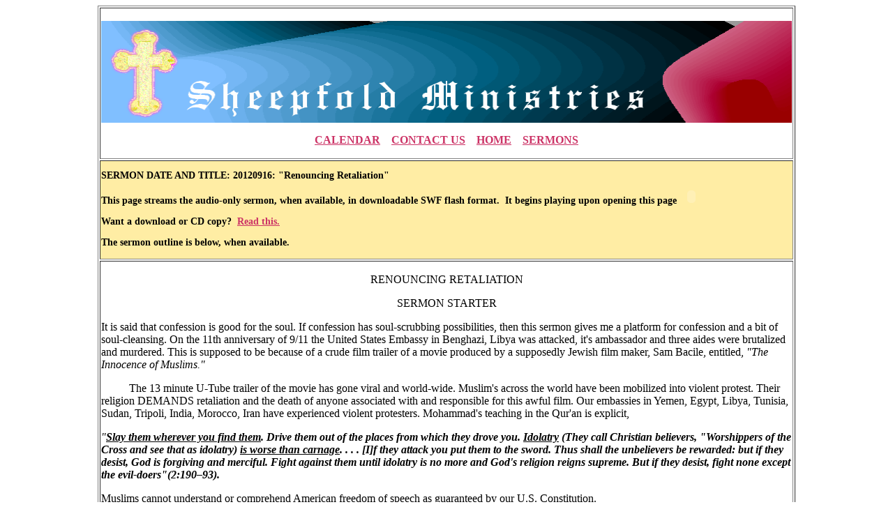

--- FILE ---
content_type: text/html
request_url: http://sheepfold-ministries.org/SERMONFILES/2012%20SERMONS/HTML%20PAGES/20120916%20RENOUNCING%20RETALIATION.html
body_size: 8292
content:
<!DOCTYPE html PUBLIC "-//W3C//DTD XHTML 1.0 Transitional//EN" "http://www.w3.org/TR/xhtml1/DTD/xhtml1-transitional.dtd">
<html xmlns="http://www.w3.org/1999/xhtml">
<head>
<meta http-equiv="Content-Type" content="text/html; charset=iso-8859-1" />
<title>Sheepfold Ministries Sermon:20120916: &quot;Renouncing Retaliation&quot; </title>
<style type="text/css">
<!--
p.MsoNormal {
margin:0in;
margin-bottom:.0001pt;
font-size:12.0pt;
font-family:"Times New Roman";
}
p.NormalArial {
margin-top:0in;
margin-right:0in;
margin-bottom:.0001pt;
margin-left:.25in;
text-autospace:none;
font-size:14.0pt;
font-family:Arial;
font-weight:bold;
}
a:link {
	color: #CC3366;
}
a:hover {
	color: #FF0000;
}
.style23 {color: #000000; font-weight: bold; }
.style25 {color: #000000; }
.style26 {color: #000000; font-weight: bold; font-size: 14px; }
.style31 {font-size: 12px}
-->
</style>
</head>

<body>
<div align="center">
  <table width="1000" border="1">
    <tr>
      <td><p align="center"><a href="../../../index.html"><img src="../../../SF GRAPHICS/SF MARQUEE.png" alt="0" width="990" height="147" border="0" /></a></p>
      <p align="center"><b><a href="../../../HTML PAGES/CALENDAR.html">CALENDAR</a>&nbsp;&nbsp;&nbsp; <span class="style23"> <a href="../../../HTML PAGES/CONTACT US.html">CONTACT US</a></span>&nbsp;<span class="style23"> &nbsp; <a href="../../../index.html">HOME</a>&nbsp;&nbsp;&nbsp; </span><a href="../../../HTML PAGES/PASTOR ROLAND'S SERMON OUTLINES.html">SERMONS</a></b></p></td>
    </tr>
    <tr bgcolor="#FFEDA4">
      <td bgcolor="#FFEDA4"><h2 class="style26">SERMON DATE AND TITLE: 20120916: &quot;Renouncing Retaliation&quot; </h2>
        <span class="style26">This page  streams the  audio-only sermon, when available, in downloadable SWF flash format.&nbsp; It begins playing upon opening this page
        <object classid="clsid:D27CDB6E-AE6D-11cf-96B8-444553540000" codebase="http://download.macromedia.com/pub/shockwave/cabs/flash/swflash.cab#version=7,0,19,0" width="34" height="21" title="1">
          <param name="quality" value="high" />
          <embed width="34" height="21" quality="high" pluginspage="http://www.macromedia.com/go/getflashplayer" type="application/x-shockwave-flash"></embed>
        </object>
        </span>
        <p class="style26">Want a download or CD copy?&nbsp; <a href="../../../HTML PAGES/SWF DOWNLOAD.html">Read this.</a></p>
        <p class="style26">The sermon outline is   below, when available.</p>        </td>
    </tr>
    <tr>
      <td><div lang="x-western" xml:lang="x-western">
        <p align="center">RENOUNCING            RETALIATION</p>
        <p align="center">SERMON            STARTER</p>
        <p>It is said that confession is good            for the soul. If            confession has soul-scrubbing possibilities, then this sermon            gives me a            platform for confession and a bit of soul-cleansing. On the            11th anniversary of            9/11 the United States Embassy in Benghazi,            Libya            was            attacked, it's ambassador and three aides were brutalized and            murdered. This is            supposed to be because of a crude film trailer of a movie            produced by a            supposedly Jewish film maker, Sam Bacile, entitled, <em>&quot;The Innocence of Muslims.&quot; </em></p>
        <p>&nbsp;&nbsp;&nbsp;&nbsp;&nbsp;&nbsp;&nbsp;&nbsp;&nbsp;            The            13 minute U-Tube trailer of the movie has gone viral and            world-wide. Muslim's            across the world have been mobilized into violent protest.            Their religion            DEMANDS retaliation and the death of anyone associated with            and responsible for            this awful film. Our embassies in Yemen,          Egypt,          Libya,          Tunisia,          Sudan,          Tripoli,            India,          Morocco,          Iran            have            experienced violent protesters. Mohammad's teaching in the            Qur'an is explicit,</p>
        <p><em>&quot;</em><strong><em><u>Slay them wherever you find them</u></em></strong><strong><em>. Drive them out of the places from                which they drove you. <u>Idolatry</u> (They call Christian believers, &quot;Worshippers of the Cross                and see that as                idolatry) <u>is worse than carnage</u>. . . . [I]f they                attack you put them to                the sword. Thus shall the unbelievers be rewarded: but if                they desist, God is                forgiving and merciful. Fight against them until idolatry                is no more and God's                religion reigns supreme. But if they desist, fight none                except the                evil-doers&quot;(2:190&ndash;93).</em></strong><strong> </strong></p>
        <p>Muslims cannot understand or            comprehend American            freedom of speech as guaranteed by our U.S. Constitution.</p>
        <p>&nbsp;&nbsp;&nbsp;&nbsp;&nbsp;&nbsp;&nbsp;&nbsp;&nbsp;            Indignation            and retaliatory rage boiled up inside of me as I read of the            brutalizing and            murder of our Ambassador, Christopher Stevens and three of his            associates.            International protocol declares that the land surrounding an            embassy is that            nation's soil and land. In a sense, this outrage by obligated            Muslims was            perpetrated on American soil. An embassy is like a church, it            is a sanctuary            and a haven. </p>
        <p>&nbsp;&nbsp;&nbsp;&nbsp;&nbsp;&nbsp;&nbsp;&nbsp;&nbsp;            Here's            my confession: I have never quite mastered the urge to            physically retaliate            against injustice. Indignation rises up in me and I want to do            something, right            then. Jesus has taught us restraint. In a sense the Word of            God and the Holy            Spirit have put a muzzle on my mouth and a hobble (restraint)            on my feet to            keep me more rational than reactive. </p>
        <p>&nbsp;&nbsp;&nbsp;&nbsp;&nbsp;&nbsp;&nbsp;&nbsp;&nbsp;            This            morning's sermon explores retaliation and Godly restraints on            our impulsivity.</p>
        <p>&nbsp;</p>
        <p>Pastor Phil&nbsp;            &lt;&gt;&lt;&lt;<strong>&nbsp;</strong></p>
        <p align="right"><strong>&nbsp;</strong></p>
        <p align="right"><strong>September 16, 2012</strong><strong> - Pastor              Phil Roland</strong></p>
        <p align="right"><strong>Sheepfold Ministries</strong></p>
        <p align="right">&nbsp;</p>
        <p align="center">RENOUNCING            RETALIATION</p>
        <p align="center"><strong>Romans 12:9-21 - </strong><strong>&nbsp;Luke 9:51-56</strong><strong></strong></p>
        <p><strong><em>&quot;The </em></strong><strong><em>Middle East</em></strong><strong><em> is ablaze with protests again. </em></strong><strong><em>Israeli filmmaker,                  Sam Bacile, has                  produced a terrible attempt at film-making with his                  film, &quot;The Innocence                  of Muslims. He has placed a 13 minute trailer on UTube.                  It's supposed to expose                  Mohammed as a fraud, pedophile and homosexual. It has                  incited Muslims all over                  the </em></strong><strong><em>Middle East</em></strong><strong><em> to riot.&quot;</em></strong><strong><em>&nbsp;&nbsp;&nbsp;                &nbsp;                Pastor Phil&nbsp; &lt;&gt;&lt;&lt;</em></strong></p>
        <p><strong></strong></p>
        <p><strong><em>&quot;Be angry, and do                not sin.                Meditate within your heart on your bed, and be still.                Selah &nbsp;&nbsp;&nbsp;Psalm                  4:4 <br />
                <br />
        </em></strong><strong></strong></p>
        <p><strong><em>&quot;Be angry, and do not sin&quot;:</em></strong><strong><em> do not let the sun go down on                your wrath, </em></strong></p>
        <p><strong>&quot;Beloved, <u>do not avenge                yourselves</u>, but <em>rather</em> give place to wrath; for it is written, <em>&quot;<u>Vengeance is                  Mine, I will                  repay</u>,&quot;</em> says the Lord.&quot;&nbsp;&nbsp;&nbsp;&nbsp;&nbsp;&nbsp;&nbsp;&nbsp; <em>Eph. &nbsp;4:26,27 </em></strong></p>
        <p><strong></strong></p>
        <p><strong><em>&quot;The                weapons we                fight with are not the weapons of the world. On the                contrary, they have divine                power to demolish strongholds. 5 <u>We                  demolish arguments and</u> <u>every pretension that                  sets itself up against the                  knowledge of God</u>, and we take captive every thought                to make it obedient to                Christ.&quot;&nbsp; 2 Corinthians 10:4-5 (NIV)</em></strong></p>
        <p><strong>&nbsp;</strong></p>
        <p><strong>I.&nbsp; DOESN'T THE BIBLE TEACH              REVENGE?</strong></p>
        <p><strong>&nbsp;&nbsp;&nbsp;&nbsp;&nbsp;&nbsp;&nbsp;&nbsp;&nbsp;&nbsp;&nbsp;              A.              The Old Testament Law of Retaliation</strong></p>
        <p><strong></strong><strong>&nbsp;&nbsp;&nbsp;&nbsp;&nbsp;&nbsp;&nbsp;&nbsp;&nbsp;&nbsp;&nbsp; 1.              Blood for Blood is the way God taught - <em>&nbsp;Genesis 9:6 </em></strong><strong><em><br />
          &nbsp;&nbsp;&nbsp;&nbsp;&nbsp;&nbsp;&nbsp;&nbsp;&nbsp;&nbsp;&nbsp;&nbsp;&nbsp;&nbsp;&nbsp;&nbsp;&nbsp;&nbsp;&nbsp;&nbsp;&nbsp;&nbsp;&nbsp; </em></strong><strong><em>&quot;Whoever sheds                man's blood, By                man his blood shall be shed; </em></strong></p>
        <p><strong><em>&nbsp;&nbsp;&nbsp;&nbsp;&nbsp;&nbsp;&nbsp;&nbsp;&nbsp;&nbsp;&nbsp;&nbsp;&nbsp;&nbsp;&nbsp;&nbsp;&nbsp;&nbsp;&nbsp;&nbsp;&nbsp;&nbsp;&nbsp; &nbsp;For in the image of God                He made man.&quot;</em></strong></p>
        <p><strong></strong><strong>&nbsp;&nbsp;&nbsp;&nbsp;&nbsp;&nbsp;&nbsp;&nbsp;&nbsp;&nbsp;&nbsp; 2.              An Eye for an Eye - <em>Exodus                21:23-25 </em></strong><strong><em><br />
          &nbsp;&nbsp;&nbsp;&nbsp;&nbsp;&nbsp;&nbsp;&nbsp;&nbsp;&nbsp;&nbsp;&nbsp;&nbsp;&nbsp;&nbsp;&nbsp;&nbsp;&nbsp;&nbsp;&nbsp;&nbsp;&nbsp;&nbsp; </em></strong><strong><em>&quot;But if any harm follows, then you shall give                life for life, 24 eye </em></strong></p>
        <p><strong><em>&nbsp;&nbsp;&nbsp;&nbsp;&nbsp;&nbsp;&nbsp;&nbsp;&nbsp;&nbsp;&nbsp;&nbsp;&nbsp;&nbsp;&nbsp;&nbsp;&nbsp;&nbsp;&nbsp;&nbsp;&nbsp;&nbsp;&nbsp; &nbsp;for eye, tooth for                tooth, hand for hand, foot                for foot, 25 burn                for </em></strong></p>
        <p><strong><em>&nbsp;&nbsp;&nbsp;&nbsp;&nbsp;&nbsp;&nbsp;&nbsp;&nbsp;&nbsp;&nbsp;&nbsp;&nbsp;&nbsp;&nbsp;&nbsp;&nbsp;&nbsp;&nbsp;&nbsp;&nbsp;&nbsp;&nbsp; &nbsp;burn, wound for wound,                stripe for                stripe.&quot;</em></strong></p>
        <p><strong>&nbsp;&nbsp;&nbsp;&nbsp;&nbsp;&nbsp;&nbsp;&nbsp;&nbsp;&nbsp;&nbsp;              B.              Islam Agrees with Judaism on Retaliation</strong></p>
        <p><strong>&nbsp;&nbsp;&nbsp;&nbsp;&nbsp;&nbsp;&nbsp;&nbsp;&nbsp;&nbsp;&nbsp;&nbsp;&nbsp;&nbsp;&nbsp;&nbsp;&nbsp;&nbsp;&nbsp;&nbsp;&nbsp;&nbsp;&nbsp;              1.              Speaking against the Islamic god, Allah - Qur'an, Sura 33:57 </strong></p>
        <p><strong><em>&nbsp;&nbsp;&nbsp;&nbsp;&nbsp;&nbsp;&nbsp;&nbsp;&nbsp;&nbsp;&nbsp;&nbsp;&nbsp;&nbsp;&nbsp;&nbsp;&nbsp;&nbsp;&nbsp;&nbsp;&nbsp;&nbsp;&nbsp; &quot;Lo! <u>those who                  malign Allah and His messenger</u>, <u>Allah hath                  cursed</u> &nbsp;&nbsp;&nbsp;&nbsp;&nbsp;&nbsp;&nbsp;&nbsp;&nbsp;&nbsp;&nbsp;&nbsp;&nbsp;&nbsp;&nbsp;&nbsp;&nbsp;&nbsp;&nbsp;&nbsp;&nbsp;&nbsp;&nbsp;&nbsp;&nbsp;                &nbsp;them in this                world and the Hereafter, and hath                prepared for them the &nbsp;&nbsp;&nbsp;&nbsp;&nbsp;&nbsp;&nbsp;&nbsp;&nbsp;&nbsp;&nbsp;&nbsp;&nbsp;                &nbsp;doom of the                disdained&quot;</em></strong><strong> </strong></p>
        <p>&nbsp;&nbsp;&nbsp;&nbsp;&nbsp;&nbsp;&nbsp;&nbsp;&nbsp;&nbsp;&nbsp;&nbsp;&nbsp;&nbsp;&nbsp;&nbsp;&nbsp;&nbsp; <strong>2. Misrepresenting              Allah or Mohammed comes under a Curse</strong></p>
        <p><strong>&nbsp;&nbsp;&nbsp;&nbsp;&nbsp;&nbsp;&nbsp;&nbsp;&nbsp;&nbsp;&nbsp;&nbsp;&nbsp;&nbsp;&nbsp;&nbsp;&nbsp;&nbsp;&nbsp;&nbsp;&nbsp;&nbsp;&nbsp; 3.              Allah's Followers given an Imperative -Qur'an, Sura 33:61</strong></p>
        <p><strong><em>&nbsp;&nbsp;&nbsp;&nbsp;&nbsp;&nbsp;&nbsp;&nbsp;&nbsp;&nbsp;&nbsp;&nbsp;&nbsp;&nbsp;&nbsp;&nbsp;&nbsp;&nbsp;&nbsp;&nbsp;&nbsp;&nbsp;&nbsp;                [continues                from above] &quot;Accursed,                  they will                  be <u>seized</u> wherever &nbsp;&nbsp;&nbsp;&nbsp;&nbsp;&nbsp;&nbsp;&nbsp;&nbsp;&nbsp;&nbsp;&nbsp;&nbsp;&nbsp;&nbsp;&nbsp;&nbsp;&nbsp;&nbsp;&nbsp;&nbsp;&nbsp;&nbsp;&nbsp;&nbsp;&nbsp;&nbsp;&nbsp;&nbsp;&nbsp;&nbsp;                  found                  and <u>slain</u> with a (fierce) slaughter.&quot; </em></strong></p>
        <p><strong>&nbsp;&nbsp;&nbsp;&nbsp;&nbsp;&nbsp;&nbsp;&nbsp;&nbsp;&nbsp;&nbsp;&nbsp;&nbsp;&nbsp;&nbsp;&nbsp;&nbsp;&nbsp;&nbsp;&nbsp;&nbsp;&nbsp;&nbsp;              4.              To Prove their Faith Islamists must Retaliate</strong></p>
        <p><strong>&nbsp;&nbsp;&nbsp;&nbsp;&nbsp;&nbsp;&nbsp;&nbsp;&nbsp;&nbsp;&nbsp;&nbsp;&nbsp;&nbsp;&nbsp;&nbsp;&nbsp;&nbsp;&nbsp;&nbsp;&nbsp;&nbsp;&nbsp;              5.              Imam's command them not to be &quot;Hypocrites&quot;</strong></p>
        <p><strong>&nbsp;&nbsp;&nbsp;&nbsp;&nbsp;&nbsp;&nbsp;&nbsp;&nbsp;&nbsp;&nbsp;&nbsp;&nbsp;&nbsp;&nbsp;&nbsp;&nbsp;&nbsp;&nbsp;&nbsp;&nbsp;&nbsp;&nbsp; </strong><strong>6. To them a Hypocrite is one who does Nothing when              Insulted </strong><strong>&nbsp;&nbsp;&nbsp;&nbsp;&nbsp;&nbsp;&nbsp;&nbsp;&nbsp;&nbsp;&nbsp;&nbsp;&nbsp;&nbsp;&nbsp;&nbsp;&nbsp;&nbsp;&nbsp;&nbsp;&nbsp;&nbsp;&nbsp; </strong><strong>7. Revenge is not an option for Islamists - Qur'an,              Sura 2:216</strong><strong>&nbsp;&nbsp;&nbsp;&nbsp;&nbsp;&nbsp;&nbsp;&nbsp;&nbsp;&nbsp;&nbsp;&nbsp;&nbsp;&nbsp;&nbsp;&nbsp;&nbsp;&nbsp;&nbsp;&nbsp;&nbsp;&nbsp;&nbsp;&nbsp;&nbsp;&nbsp; </strong><strong><em>&quot;Fighting is obligatory for you, much                as you dislike it.                But you may </em></strong></p>
        <p><strong><em>&nbsp;&nbsp;&nbsp;&nbsp;&nbsp;&nbsp;&nbsp;&nbsp;&nbsp;&nbsp;&nbsp;&nbsp;&nbsp;&nbsp;&nbsp;&nbsp;&nbsp;&nbsp;&nbsp;&nbsp;&nbsp;&nbsp;&nbsp;                &nbsp;hate a thing                although it is good for you, and                love a thing although it </em></strong></p>
        <p><strong><em>&nbsp;&nbsp;&nbsp;&nbsp;&nbsp;&nbsp;&nbsp;&nbsp;&nbsp;&nbsp;&nbsp;&nbsp;&nbsp;&nbsp;&nbsp;&nbsp;&nbsp;&nbsp;&nbsp;&nbsp;&nbsp;&nbsp;&nbsp;                &nbsp;is bad for                you. God knows, but you know                not&quot; </em></strong><strong> </strong></p>
        <p><em>RENOUNCING  RETALIATION,              cont., p.2</em></p>
        <p><strong>&nbsp;</strong></p>
        <p><strong>II.&nbsp; WHAT DOES GOD'S WORD              TEACH ABOUT REVENGE?</strong></p>
        <p><strong>&nbsp;&nbsp;&nbsp;&nbsp;&nbsp;&nbsp;&nbsp;&nbsp;&nbsp; </strong><strong>A. Wait              on              the Lord - Proverbs 20:22</strong><strong> </strong></p>
        <p><strong><em>&nbsp;&nbsp;&nbsp;&nbsp; &quot;Do not say, &quot;I                will recompense                evil&quot;; Wait for the LORD, and He will save you.&quot;</em></strong></p>
        <p><strong>&nbsp;&nbsp;&nbsp;&nbsp;&nbsp;&nbsp;&nbsp;&nbsp;&nbsp;&nbsp;&nbsp;&nbsp;&nbsp;&nbsp;&nbsp;&nbsp;&nbsp;&nbsp;&nbsp;&nbsp;&nbsp;&nbsp;&nbsp;              1.              Don't attempt to do God's job</strong></p>
        <p><strong>&nbsp;&nbsp;&nbsp;&nbsp;&nbsp;&nbsp;&nbsp;&nbsp;&nbsp;&nbsp;&nbsp;&nbsp;&nbsp;&nbsp;&nbsp;&nbsp;&nbsp;&nbsp;&nbsp;&nbsp;&nbsp;&nbsp;&nbsp;              2.              God Himself has promised to deal w/Injustice - Lev. 19:18</strong></p>
        <p><strong></strong><strong><em>&quot;You shall not                take vengeance,                nor bear any grudge against the </em></strong></p>
        <p><strong><em>&nbsp;&nbsp;&nbsp;&nbsp;&nbsp;&nbsp;&nbsp;&nbsp;&nbsp;&nbsp;&nbsp;&nbsp;&nbsp;&nbsp;&nbsp;&nbsp;&nbsp;&nbsp;&nbsp;&nbsp;&nbsp;&nbsp;&nbsp; &nbsp;children of your                people, but you shall love                your neighbor as </em></strong></p>
        <p><strong><em>&nbsp;&nbsp;&nbsp;&nbsp;&nbsp;&nbsp;&nbsp;&nbsp;&nbsp;&nbsp;&nbsp;&nbsp;&nbsp;&nbsp;&nbsp;&nbsp;&nbsp;&nbsp;&nbsp;&nbsp;&nbsp;&nbsp;&nbsp; &nbsp;yourself: I am the LORD.&quot;</em></strong></p>
        <p><strong>&nbsp;&nbsp;&nbsp;&nbsp;&nbsp;&nbsp;&nbsp;&nbsp;&nbsp;&nbsp;&nbsp;&nbsp;&nbsp;&nbsp;&nbsp;&nbsp;&nbsp;&nbsp;&nbsp;&nbsp;&nbsp;&nbsp;&nbsp; </strong><strong>3. Avoid &quot;Getting Even&quot; - 1              Thessalonians </strong><strong>5:15</strong><br />
          &nbsp;&nbsp;&nbsp;&nbsp;&nbsp;&nbsp;&nbsp;&nbsp;&nbsp;&nbsp;&nbsp;&nbsp;&nbsp;&nbsp;&nbsp;&nbsp;&nbsp;&nbsp;&nbsp;&nbsp;&nbsp;&nbsp;&nbsp; <strong><em>&quot;See that no                one renders evil                for evil to anyone, but always pursue </em></strong></p>
        <p><strong><em>&nbsp;&nbsp;&nbsp;&nbsp;&nbsp;&nbsp;&nbsp;&nbsp;&nbsp;&nbsp;&nbsp;&nbsp;&nbsp;&nbsp;&nbsp;&nbsp;&nbsp;&nbsp;&nbsp;&nbsp;&nbsp;&nbsp;&nbsp; &nbsp;what is good both for                yourselves and for all.&quot;</em></strong></p>
        <p><strong>&nbsp;&nbsp;&nbsp;&nbsp;&nbsp;&nbsp;&nbsp;&nbsp;&nbsp; </strong><strong>B.              Learn              about Spiritual Warfare - Luke 9:51-56</strong></p>
        <p>&nbsp;&nbsp;&nbsp;&nbsp;&nbsp;&nbsp;&nbsp;&nbsp;&nbsp;&nbsp;&nbsp;&nbsp;&nbsp;&nbsp;&nbsp;&nbsp;&nbsp;&nbsp; <strong>1. Jesus demonstrates how to deal with evil </strong></p>
        <p><strong>&nbsp;&nbsp;&nbsp;&nbsp;&nbsp;&nbsp;&nbsp;&nbsp;&nbsp;&nbsp;&nbsp;&nbsp;&nbsp;&nbsp;&nbsp;&nbsp;&nbsp;&nbsp;&nbsp;&nbsp;&nbsp;&nbsp;&nbsp; 2. Pick your battles              carefully</strong></p>
        <p><strong>&nbsp;&nbsp;&nbsp;&nbsp;&nbsp;&nbsp;&nbsp;&nbsp;&nbsp;&nbsp;&nbsp;&nbsp;&nbsp;&nbsp;&nbsp;&nbsp;&nbsp;&nbsp;&nbsp;&nbsp;&nbsp;&nbsp;&nbsp; 3. Don't allow smaller              injustices to keep you              from your mission</strong></p>
        <p><strong>&nbsp;&nbsp;&nbsp;&nbsp;&nbsp;&nbsp;&nbsp;&nbsp;&nbsp;&nbsp;&nbsp;&nbsp;&nbsp;&nbsp;&nbsp;&nbsp;&nbsp;&nbsp;&nbsp;&nbsp;&nbsp;&nbsp;&nbsp; 4. Jesus didn't come to              Condemn or Destroy -              John 9:56</strong><strong> </strong></p>
        <p><strong><em>&nbsp;&nbsp;&nbsp;&nbsp;&nbsp;&nbsp;&nbsp;&nbsp;&nbsp;&nbsp;&nbsp;&nbsp;&nbsp;&nbsp;&nbsp;&nbsp;&nbsp;&nbsp;&nbsp;&nbsp;&nbsp;&nbsp;&nbsp; &quot;For                the Son of Man                did not come to destroy men's lives but to save </em></strong></p>
        <p><strong><em>&nbsp;&nbsp;&nbsp;&nbsp;&nbsp;&nbsp;&nbsp;&nbsp;&nbsp;&nbsp;&nbsp;&nbsp;&nbsp;&nbsp;&nbsp;&nbsp;&nbsp;&nbsp;&nbsp;&nbsp;&nbsp;&nbsp;&nbsp; &nbsp;them.&quot;                And they went to another village.&quot;</em></strong></p>
        <p><strong>&nbsp;&nbsp;&nbsp;&nbsp;&nbsp;&nbsp;&nbsp;&nbsp;&nbsp;&nbsp;&nbsp;&nbsp;&nbsp;&nbsp;&nbsp;&nbsp;&nbsp;&nbsp;&nbsp;&nbsp;&nbsp;&nbsp;&nbsp;              5.              Get out of the way and let God's Spirit do the job</strong></p>
        <p><strong>&nbsp;&nbsp;&nbsp;&nbsp;&nbsp;&nbsp;&nbsp;&nbsp;&nbsp; </strong><strong>C.              Remember              Haman in Esther 9?</strong></p>
        <p><strong>&nbsp;&nbsp;&nbsp;&nbsp;&nbsp;&nbsp;&nbsp;&nbsp;&nbsp;&nbsp;&nbsp;&nbsp;&nbsp;&nbsp;&nbsp;&nbsp;&nbsp;&nbsp; </strong><strong>1. Haman and his 10 sons were hung on the same              Gallows </strong></p>
        <p><strong>&nbsp;&nbsp;&nbsp;&nbsp;&nbsp;&nbsp;&nbsp;&nbsp;&nbsp;&nbsp;&nbsp;&nbsp;&nbsp;&nbsp;&nbsp;&nbsp;&nbsp;&nbsp;&nbsp;&nbsp;&nbsp;&nbsp;&nbsp; &nbsp;&nbsp;&nbsp;              intended for Esther's Uncle</strong></p>
        <p><strong>&nbsp;&nbsp;&nbsp;&nbsp;&nbsp;&nbsp;&nbsp;&nbsp;&nbsp;&nbsp;&nbsp;&nbsp;&nbsp;&nbsp;&nbsp;&nbsp;&nbsp;&nbsp;&nbsp;&nbsp;&nbsp;&nbsp;&nbsp; 2. Our enemies hang              themselves, given enough              rope and time</strong><strong> </strong></p>
        <p><strong>&nbsp;</strong></p>
        <p><strong>III</strong><strong>.&nbsp; WHAT              MUST I DO ABOUT MY OWN URGE TO REVENGE?</strong><strong> </strong></p>
        <p><strong>&nbsp;&nbsp;&nbsp;&nbsp;&nbsp;&nbsp;&nbsp;&nbsp;&nbsp;&nbsp;&nbsp;              A.              Resist Evil in yourself - 1 Thes. 4:10b,11,12</strong></p>
        <p><strong><em>&nbsp;&nbsp;&nbsp;&nbsp;&nbsp;&nbsp;&nbsp;&nbsp;&nbsp;&nbsp;&nbsp; &quot;. . .But we                urge you,                brethren, that you increase more and more; 11 that                you &nbsp;&nbsp;&nbsp;&nbsp;&nbsp;&nbsp;&nbsp;&nbsp;&nbsp; &nbsp;also <u>aspire to lead                  a quiet life</u>, <u>to                  mind your own business</u>, and <u>to work</u> </em></strong></p>
        <p><strong><em>&nbsp;&nbsp;&nbsp;&nbsp;&nbsp;&nbsp;&nbsp;&nbsp;&nbsp;&nbsp;&nbsp; &nbsp;<u>with your own hands</u>,                as we commanded                you, 12 that                you may walk </em></strong></p>
        <p><strong><em>&nbsp;&nbsp;&nbsp;&nbsp;&nbsp;&nbsp;&nbsp;&nbsp;&nbsp;&nbsp;&nbsp; &nbsp;properly toward those                who are outside, and that you may                lack nothing.&quot;</em></strong></p>
        <p><strong></strong><strong>B. Know the Word of              God - Psalm 119:11</strong></p>
        <p><strong>&nbsp;&nbsp;&nbsp;&nbsp;&nbsp;&nbsp;&nbsp;&nbsp;&nbsp;&nbsp;&nbsp; </strong><strong><em>&quot;Your word I                have hidden in my                heart, That I might not sin against You&quot;</em></strong><strong> </strong></p>
        <p><strong></strong><strong>C. Practice              Self-Control - 1 Peter 5:8,9</strong><strong> </strong></p>
        <p><strong></strong><strong><em>&quot;Be sober, be vigilant; because your adversary the                devil walks                about like a </em></strong></p>
        <p><strong><em>&nbsp;&nbsp;&nbsp;&nbsp;&nbsp;&nbsp;&nbsp;&nbsp;&nbsp;&nbsp;&nbsp; &nbsp;roaring lion, seeking                whom he may devour. 9 Resist                him, steadfast in the </em></strong></p>
        <p><strong><em>&nbsp;&nbsp;&nbsp;&nbsp;&nbsp;&nbsp;&nbsp;&nbsp;&nbsp;&nbsp;&nbsp; &nbsp;faith, knowing that the                same sufferings are                experienced by your </em></strong></p>
        <p><strong><em>&nbsp;&nbsp;&nbsp;&nbsp;&nbsp;&nbsp;&nbsp;&nbsp;&nbsp;&nbsp;&nbsp; &nbsp;brotherhood in the                world.&quot;</em></strong></p>
        <p><strong></strong><strong>1.              Discipline your mind</strong></p>
        <p><strong>&nbsp;&nbsp;&nbsp;&nbsp;&nbsp;&nbsp;&nbsp;&nbsp;&nbsp;&nbsp;&nbsp;&nbsp;&nbsp;&nbsp;&nbsp;&nbsp;&nbsp;&nbsp;&nbsp;&nbsp;&nbsp;&nbsp;&nbsp;              2.              Do not allow Idle Thoughts to occupy your mind</strong></p>
        <p><strong>&nbsp;&nbsp;&nbsp;&nbsp;&nbsp;&nbsp;&nbsp;&nbsp;&nbsp;&nbsp;&nbsp;&nbsp;&nbsp;&nbsp;&nbsp;&nbsp;&nbsp;&nbsp;&nbsp;&nbsp;&nbsp;&nbsp;&nbsp;              3.              Meditate on God's goodness - Philippians 4:8</strong></p>
        <p><strong></strong><strong><em>&quot;Finally,                brethren, whatever                things are true, whatever things are </em></strong></p>
        <p><strong><em>&nbsp;&nbsp;&nbsp;&nbsp;&nbsp;&nbsp;&nbsp;&nbsp;&nbsp;&nbsp;&nbsp;&nbsp;&nbsp;&nbsp;&nbsp;&nbsp;&nbsp;&nbsp;&nbsp;&nbsp;&nbsp;&nbsp;&nbsp; &nbsp;noble, whatever things                are just, whatever things are                pure, whatever </em></strong></p>
        <p><strong><em>&nbsp;&nbsp;&nbsp;&nbsp;&nbsp;&nbsp;&nbsp;&nbsp;&nbsp;&nbsp;&nbsp;&nbsp;&nbsp;&nbsp;&nbsp;&nbsp;&nbsp;&nbsp;&nbsp;&nbsp;&nbsp;&nbsp;&nbsp; &nbsp;things are                lovely, whatever things are of                good report, if there                  is any </em></strong></p>
        <p><strong><em>&nbsp;&nbsp;&nbsp;&nbsp;&nbsp;&nbsp;&nbsp;&nbsp;&nbsp;&nbsp;&nbsp; &nbsp;&nbsp;&nbsp;&nbsp;&nbsp;&nbsp;&nbsp;&nbsp;&nbsp; virtue and if                there is anything praiseworthy--meditate                on these things. </em></strong></p>
        <p><strong>&nbsp;&nbsp;&nbsp;&nbsp;&nbsp;&nbsp;&nbsp;&nbsp;&nbsp;&nbsp;&nbsp;&nbsp;&nbsp;&nbsp;&nbsp;&nbsp;&nbsp;&nbsp;&nbsp;&nbsp;&nbsp;&nbsp;&nbsp;              4.              Remind yourself, &quot;God's in Control&quot;</strong></p>
        <p><strong>&nbsp;&nbsp;&nbsp;&nbsp;&nbsp;&nbsp;&nbsp;&nbsp;&nbsp;&nbsp;&nbsp;&nbsp;&nbsp;&nbsp;&nbsp;&nbsp;&nbsp;&nbsp;&nbsp;&nbsp;&nbsp;&nbsp;&nbsp;              5.              Tell yourself, &quot;You're not the Master of the Universe&quot;</strong></p>
        <p><strong>&nbsp;&nbsp;&nbsp;&nbsp;&nbsp;&nbsp;&nbsp;&nbsp;&nbsp;&nbsp;&nbsp;&nbsp;&nbsp;&nbsp;&nbsp;&nbsp;&nbsp;&nbsp;&nbsp;&nbsp;&nbsp;&nbsp;&nbsp;              6.              Surrender yourself to His control</strong><strong>&nbsp;&nbsp;&nbsp;&nbsp;&nbsp; </strong></p>
        <p><em>RENOUNCING  RETALIATION,              cont., p.3</em></p>
        <p><strong>&nbsp;</strong></p>
        <p><strong>IV.&nbsp; SUMMARY: RENOUNCING              RETALIATE</strong></p>
        <p><strong>&nbsp;&nbsp;&nbsp;&nbsp;&nbsp;&nbsp;&nbsp;&nbsp;&nbsp; </strong><strong>A.              Muslim's              are commanded by their God, Allah, to seek revenge</strong><strong> </strong></p>
        <p><strong>&nbsp;&nbsp;&nbsp;&nbsp;&nbsp;&nbsp;&nbsp;&nbsp;&nbsp; </strong><strong>B.              Christians are commanded NOT to Revenge</strong></p>
        <p><strong>&nbsp;&nbsp;&nbsp;&nbsp;&nbsp;&nbsp;&nbsp;&nbsp;&nbsp;&nbsp;&nbsp;&nbsp;&nbsp;&nbsp;&nbsp;&nbsp;&nbsp;&nbsp;&nbsp;&nbsp;&nbsp;&nbsp;&nbsp; 1. The Urge to              Retaliate eats your soul</strong></p>
        <p><strong>&nbsp;&nbsp;&nbsp;&nbsp;&nbsp;&nbsp;&nbsp;&nbsp;&nbsp;&nbsp;&nbsp;&nbsp;&nbsp;&nbsp;&nbsp;&nbsp;&nbsp;&nbsp;&nbsp;&nbsp;&nbsp;&nbsp;&nbsp; 2. Retaliation consumes              the creative energy              of your mind</strong></p>
        <p><strong>&nbsp;&nbsp;&nbsp;&nbsp;&nbsp;&nbsp;&nbsp;&nbsp;&nbsp;&nbsp;&nbsp;&nbsp;&nbsp;&nbsp;&nbsp;&nbsp;&nbsp;&nbsp;&nbsp;&nbsp;&nbsp;&nbsp;&nbsp; 3. It is acid to your              heart - Proverbs 4:23</strong></p>
        <p><strong><em>&nbsp;&nbsp;&nbsp;&nbsp;&nbsp;&nbsp;&nbsp;&nbsp;&nbsp;&nbsp;&nbsp; &nbsp;&nbsp;&nbsp;                &quot;Keep your heart with all diligence, For out of it                spring the                issues of life.&quot;</em></strong></p>
        <p><strong>&nbsp;&nbsp;&nbsp;&nbsp;&nbsp;&nbsp;&nbsp;&nbsp;&nbsp;&nbsp;&nbsp;&nbsp;&nbsp;&nbsp;&nbsp;&nbsp;&nbsp;&nbsp;&nbsp;&nbsp;&nbsp;&nbsp;&nbsp; 4. Retaliation usurps              the Power and Authority              of God</strong></p>
        <p><strong>&nbsp;&nbsp;&nbsp;&nbsp;&nbsp;&nbsp;&nbsp;&nbsp;&nbsp;&nbsp;&nbsp;&nbsp;&nbsp;&nbsp;&nbsp;&nbsp;&nbsp;&nbsp;&nbsp;&nbsp;&nbsp;&nbsp;&nbsp; 5. Retaliation places              you in God's position</strong><strong>&nbsp;&nbsp;&nbsp;&nbsp;&nbsp;&nbsp;&nbsp;&nbsp;&nbsp;&nbsp;&nbsp;&nbsp;&nbsp;&nbsp;&nbsp;&nbsp; </strong></p>
        <p><strong>&nbsp;&nbsp;&nbsp;&nbsp;&nbsp;&nbsp;&nbsp;&nbsp;&nbsp; </strong><strong>C.              Retaliation is both Sweet and Deadly - Matthew 26:52</strong><strong>&nbsp;&nbsp;&nbsp;&nbsp;&nbsp;&nbsp;&nbsp;&nbsp;&nbsp;&nbsp;&nbsp;&nbsp;&nbsp;&nbsp; </strong></p>
        <p><strong>&nbsp;</strong><strong><em>&nbsp;&nbsp;&nbsp;&nbsp;&nbsp;&nbsp;&nbsp;&nbsp;&nbsp;&nbsp; &quot;But                Jesus said to him, &quot;Put your sword in its place, for all                who take the </em></strong></p>
        <p><strong><em>&nbsp;&nbsp;&nbsp;&nbsp;&nbsp;&nbsp;&nbsp;&nbsp;&nbsp;&nbsp;&nbsp; &nbsp;sword will perish by                the sword.&quot;</em></strong></p>
        <p><strong>&nbsp;&nbsp;&nbsp;&nbsp;&nbsp;&nbsp;&nbsp;&nbsp;&nbsp; </strong><strong>D.              Islam and              Christianity are totally in Opposition to One Another</strong></p>
        <p><strong>&nbsp;&nbsp;&nbsp;&nbsp;&nbsp;&nbsp;&nbsp;&nbsp;&nbsp;&nbsp;&nbsp;&nbsp;&nbsp;&nbsp;&nbsp;&nbsp;&nbsp;&nbsp;&nbsp;&nbsp;&nbsp;&nbsp;&nbsp; 1. We cannot reconcile              the Conflict</strong></p>
        <p><strong>&nbsp;&nbsp;&nbsp;&nbsp;&nbsp;&nbsp;&nbsp;&nbsp;&nbsp;&nbsp;&nbsp;&nbsp;&nbsp;&nbsp;&nbsp;&nbsp;&nbsp;&nbsp;&nbsp;&nbsp;&nbsp;&nbsp;&nbsp; 2. The conflict is both              theological and              spiritual</strong></p>
        <p><strong>&nbsp;&nbsp;&nbsp;&nbsp;&nbsp;&nbsp;&nbsp;&nbsp;&nbsp;&nbsp;&nbsp; E. My primary conflict is in myself              - Galatians 5:17</strong></p>
        <p><strong><em>&nbsp;&nbsp;&nbsp;&nbsp;&nbsp;&nbsp;&nbsp;&nbsp;&nbsp;&nbsp;&nbsp; &quot;For the                flesh lusts against                the Spirit, and the Spirit against the flesh; and </em></strong></p>
        <p><strong><em>&nbsp;&nbsp;&nbsp;&nbsp;&nbsp;&nbsp;&nbsp;&nbsp;&nbsp;&nbsp;&nbsp; &nbsp;these are contrary to                one another, so that you                do not do the things that </em></strong></p>
        <p><strong><em>&nbsp;&nbsp;&nbsp;&nbsp;&nbsp;&nbsp;&nbsp;&nbsp;&nbsp;&nbsp;&nbsp; &nbsp;you wish.&quot; </em></strong></p>
        <p><strong>&nbsp;&nbsp;&nbsp;&nbsp;&nbsp;&nbsp;&nbsp;&nbsp;&nbsp;&nbsp;&nbsp; F. Only Jesus can set me free from              myself - John 8:36</strong></p>
        <p><strong><em>&nbsp;&nbsp;&nbsp;&nbsp;&nbsp;&nbsp;&nbsp;&nbsp;&nbsp;&nbsp;&nbsp; &quot;Therefore                if the Son makes you                free, you shall be free indeed.&quot;</em></strong></p>
        <p>&nbsp;&nbsp;&nbsp;&nbsp;&nbsp;&nbsp;&nbsp;&nbsp;&nbsp;&nbsp;&nbsp;&nbsp;&nbsp;&nbsp;&nbsp;&nbsp;&nbsp;&nbsp; <strong>1. Give              every urge to retaliate to Jesus</strong></p>
        <p><strong>&nbsp;&nbsp;&nbsp;&nbsp;&nbsp;&nbsp;&nbsp;&nbsp;&nbsp;&nbsp;&nbsp;&nbsp;&nbsp;&nbsp;&nbsp;&nbsp;&nbsp;&nbsp;&nbsp;&nbsp;&nbsp;&nbsp;&nbsp;              2.              Allow Him to have control in your life</strong></p>
        <p align="center"><strong> </strong></p>
        <p><strong>&nbsp;&nbsp;&nbsp;&nbsp;&nbsp;&nbsp;&nbsp;&nbsp;&nbsp;&nbsp;&nbsp;&nbsp;&nbsp;&nbsp;&nbsp;&nbsp;&nbsp;&nbsp;&nbsp;&nbsp;&nbsp;&nbsp;&nbsp;&nbsp;&nbsp;&nbsp;&nbsp;&nbsp;&nbsp;&nbsp;&nbsp;&nbsp;&nbsp;&nbsp;&nbsp; </strong><em><u> </u></em></p>
        <p>RENOUNCING            RETALIATION</p>
        <p><strong>Romans              12:9-21 (NKJV) </strong><br />
          9 <em>Let</em> love <em>be</em> without            hypocrisy. Abhor what is evil. Cling to what is good. <br />
          10 <em>Be</em> kindly affectionate to            one another with brotherly love, in honor giving preference to            one another; <br />
          11 not lagging in            diligence,            fervent in spirit, serving the Lord; <br />
          12 rejoicing in            hope, patient in            tribulation, continuing steadfastly in prayer; <br />
          13 distributing            to the needs of the            saints, given to hospitality. <br />
          14 Bless those            who persecute you;            bless and do not curse. <br />
          15 Rejoice with            those who rejoice,            and weep with those who weep. <br />
          16 Be of the same            mind toward one            another. Do not set your mind on high things, but associate            with the humble. Do            not be wise in your own opinion. <br />
          17 Repay no one            evil for evil. Have            regard for good things in the sight of all men. <br />
          18 If it is            possible, as much as            depends on you, live peaceably with all men. <br />
          19 Beloved, do            not avenge            yourselves, but <em>rather</em> give place to wrath; for it is            written, <em>&quot;Vengeance              is Mine, I will repay,&quot;</em> says the Lord. <br />
          20 Therefore <em>&quot;If              your enemy              is hungry, feed him;</em> <em>If he is thirsty, give him a              drink;</em> <em>For in              so doing you will heap coals of fire on his head.&quot;</em> <br />
          21 Do not be            overcome by evil, but            overcome evil with good. </p>
        <p>&nbsp;</p>
        <p><strong>Luke              9:51-56</strong><strong> </strong></p>
        <p>51 Now            it came to pass, when the time had come for Him to be received            up, that He            steadfastly set His face to go to Jerusalem, <br />
          52 and sent            messengers before His            face. And as they went, they entered a village of the            Samaritans, to prepare            for Him. <br />
          53 But they did            not receive Him,            because His face was <em>set</em> for the journey to Jerusalem. <br />
          54 And when His            disciples James and            John saw <em>this,</em> they said, &quot;Lord, do You want us to            command fire to            come down from heaven and consume them, just as Elijah did?&quot; <br />
          55 But He turned            and rebuked them,            and said, &quot;You do not know what manner of spirit you are of. <br />
          56 For the Son of            Man did not come            to destroy men's lives but to save <em>them.&quot;</em> And they            went to another            village. </p>
        <p>&nbsp;</p>
        <p><strong>Luke              6:27-36 (NIV) </strong><br />
          27 &quot;But I tell            you who hear            me: Love your enemies, do good to those who hate you, <br />
          28 bless those            who curse you, pray            for those who mistreat you. <br />
          29 If someone            strikes you on one            cheek, turn to him the other also. If someone takes your            cloak, do not stop him            from taking your tunic. <br />
          30 Give to            everyone who asks you,            and if anyone takes what belongs to you, do not demand it            back. <br />
          31 Do to others            as you would have            them do to you. <br />
          32 &quot;If you love            those who love            you, what credit is that to you? Even 'sinners' love those who            love them. <br />
          33 And if you do            good to those who            are good to you, what credit is that to you? Even 'sinners' do            that. <br />
          34 And if you            lend to those from            whom you expect repayment, what credit is that to you? Even            'sinners' lend to            'sinners,' expecting to be repaid in full. <br />
          35 But love your            enemies, do good            to them, and lend to them without expecting to get anything            back. Then your            reward will be great, and you will be sons of the Most High,            because he is kind            to the ungrateful and wicked. <br />
          36 Be merciful,            just as your Father            is merciful. </p>
        <p>&nbsp;</p>
        <p><strong>&nbsp;</strong></p>
      </div></td>
    </tr>
  </table>
</div>
</body>
</html>
